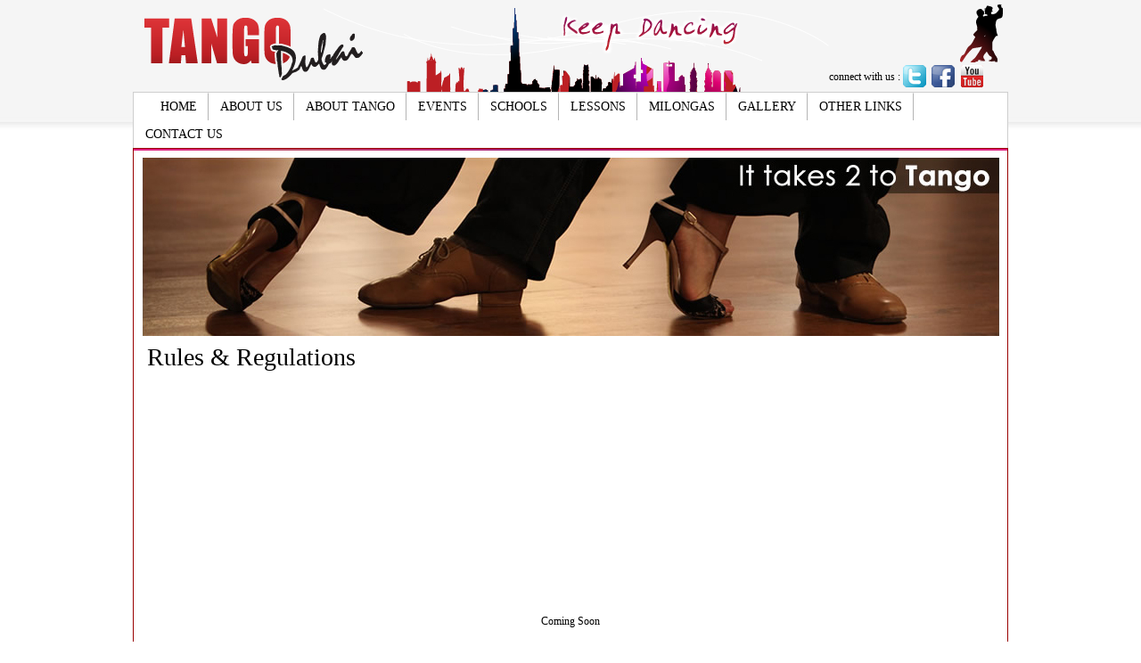

--- FILE ---
content_type: text/html; charset=UTF-8
request_url: http://tangodubai.com/rules-regulations.php
body_size: 2675
content:
<!DOCTYPE html PUBLIC "-//W3C//DTD XHTML 1.0 Transitional//EN"
    "http://www.w3.org/TR/xhtml1/DTD/xhtml1-transitional.dtd">
<html xmlns="http://www.w3.org/1999/xhtml">
<head>
    <meta http-equiv="Content-Type" content="text/html; charset=utf-8"/>
    <title>Tango Dubai</title>
    <meta name="keywords" content="Tango Dubai">
    <!-----Default---->
<link rel="shortcut icon" href="favicon.ico">
<link href="css/default-tango.css" rel="stylesheet" type="text/css" />
<script type="text/javascript" src="js/jquery-1.7.2.min.js"></script>
<link href="css/global.css" rel="stylesheet" type="text/css" />


<!-----Navigation links----->

<link rel="stylesheet" href="css/jquery.megamenu.css" type="text/css" media="screen" />
<!---<script src="http://ajax.googleapis.com/ajax/libs/jquery/1.4.2/jquery.min.js" type="text/javascript">
</script>--->
<script src="js/jquery.megamenu.js" type="text/javascript"></script>
<script type="text/javascript">
    jQuery(function(){
        var SelfLocation = window.location.href.split('?');
        switch (SelfLocation[1]) {
            case "justify_right":
                jQuery(".megamenu").megamenu({ 'justify':'right' });
                break;
            case "justify_left":
            default:
                jQuery(".megamenu").megamenu();
        }
    });
</script>



</head>
<body>
    <div class="header-full">
        <!-----header------>
<div class="header-container">

    <div class="logo">
        <a href="index.php"><img src="images/tango-logo.fw.png"/></a>
    </div>

    <div class="keepdanceing">
        <img src="images/header-building.png"/>
    </div>

    <div class="social-links-div">
        <div class="dance-icon">
            <img src="images/header-dance-icon.png"/>
        </div>

        <div class="social-links">
            <div class="connect">connect with us :</div>
            <div class="social-icons">
                <div class="icon1"><a href="https://twitter.com/tangodubai" target="_blank"><img src="images/tango-twitter.png"/></a></div>
                <div class="icon1"><a href="https://www.facebook.com/groups/2342752893/" target="_blank"><img src="images/tango-facebook.png"/></a></div>
                <div class="icon1"><a href="#"><img src="images/tango-youtube.png"/></a></div>
            </div>
        </div>

    </div>


</div>
<!---header ends------>

<!---navigation starts---->
<div class="navigation_container">
    <ul class="megamenu">
        <li style="padding-left:17px;"><a href="index.php">Home</a></li>
        <li>
            <a href="javascript:void(0);">About us</a>

            <div class="dropdown_div">
                <ul id="list-content">
                    <li><a href="about-tango-dubai.php">About Tango Dubai</a></li>
                    <li><a href="about_foundertangodubai.php">Founder of Tango Dubai</a></li>
                    <li><a href="community-contribution.php">Community Contribution</a></li>
                    <li><a href="tango-dubai-milestone.php">Tango Dubai Milestone</a></li>
                    <li><a href="our-team.php">Our Team</a></li>
                </ul>
            </div>
        </li>
        <li>
            <a href="javascript:void(0);">About Tango</a>

            <div class="dropdown_div">
                <ul id="list-content">
                    <li><a href="tango-history.php">Tango History</a></li>
                    <li><a href="abouttango_etiquette.php">Etiquette</a></li>
                    <li><a href="dress-code.php">Dress Code</a></li>
                    <li><a href="requisite.php">Requisite</a></li>
                    <li><a href="rules-regulations.php">Rules & Regulations</a></li>
                </ul>
            </div>
        </li>
        <li>
            <a href="events.php">Events</a>
        </li>
        <li>
            <a href="tango-schools.php">Schools</a>
        </li>
        <li>
            <a href="tangofilm_tangolesson.php">Lessons</a>
        </li>
        <li>
            <a href="events_milongas.php">Milongas</a>

            <div class="dropdown_div_large">
                <a href="events_milongas.php">
                    <div class="milonda-container">
                                                    <div class="class-row">
                            <div class="class-img"><img src="uploads/milonga/asado.jpg"/></div>
                            <div class="class-names">Asado Argentine Restaurant</div>
                        </div>
                                                    <div class="class-row">
                            <div class="class-img"><img src="uploads/milonga/sarah.jpg"/></div>
                            <div class="class-names">Sarah Anselme</div>
                        </div>
                                                    <div class="class-row">
                            <div class="class-img"><img src="uploads/milonga/thus_milonga.jpg"/></div>
                            <div class="class-names">Tiara Residence Solis Restaurant</div>
                        </div>
                                                    <div class="class-row">
                            <div class="class-img"><img src="uploads/milonga/locopoco.jpg"/></div>
                            <div class="class-names">POCO LOCO</div>
                        </div>
                                                    <div class="class-row">
                            <div class="class-img"><img src="uploads/milonga/noturna.jpg"/></div>
                            <div class="class-names">Milonga Nocturne</div>
                        </div>
                                                    <div class="class-row">
                            <div class="class-img"><img src="uploads/milonga/tempo-dance.jpg"/></div>
                            <div class="class-names">Tempo Dance center</div>
                        </div>
                                                    <div class="class-row">
                            <div class="class-img"><img src="uploads/milonga/la-milonga-roja.jpg"/></div>
                            <div class="class-names">La Milonga Roja</div>
                        </div>
                                            </div>
                </a>
            </div>
        </li>
        <li>
            <a href="javascript:void(0);">Gallery</a>

            <div class="dropdown_div">
                <ul id="list-content">
                    <li><a href="photogallery.php">Photo Gallery</a></li>
                    <li><a href="videogallery.php"> Video Gallery</a></li>
                </ul>

            </div>
        </li>
        <li>
            <a href="other-links.php">Other Links</a>
        </li>

        <li>
            <a style="border-right:none;" href="contactus.php">Contact us</a>
        </li>


    </ul>

</div>
<div class="bottom-navi"><img src="images/navi-bottom.png"/></div>
<!---navigation -ends---->    </div>
    <div class="clear"></div>
    <div class="inside-container">
        <!--banner--->
        <div class="inner-banners">
            <img src="uploads/sub-banners/tangodubai_banner1.jpg"/>
        </div>
        <!---Banner Ends---->
        <!---Middle -div--->
        <div class="middle-container-page">

            <div class="inside-content">
                <h2>Rules & Regulations</h2>
                <div class="comingsoon-div">
                    <p style="text-align: center;">
	&nbsp;</p>
<p style="text-align: center;">
	&nbsp;</p>
<p style="text-align: center;">
	&nbsp;</p>
<p style="text-align: center;">
	&nbsp;</p>
<p style="text-align: center;">
	&nbsp;</p>
<p style="text-align: center;">
	Coming Soon</p>
<p>
	&nbsp;</p>
<p>
	&nbsp;</p>
<p>
	&nbsp;</p>
<p>
	&nbsp;</p>                </div>
            </div>
        </div>
        <!--middle gallery ends--->
        <div class="clear"></div>
    </div>
    <div class="footer-container">
        <!----newsletter div---->

<div class="newsletter-div">
    <form action="index.php" name="newsletterForm" id="newsletterForm" method="post">
        <div class="newsletter-textbox"><input name="newsletter" id="newsletter" class="news-textbox" placeholder="Email address here..."
                                               type="email"/></div>
        <div class="newletter-submit"><input class="news-submit" name="submitValue" id="submitValue" type="submit"/></div>
    </form>

    <div class="newsletter-text">Sign Up for TANGO Email & News</div>

</div>

<script type="text/javascript">
    $(document).ready(function(){
        $("#newsletterForm").submit(function(e){
            e.preventDefault();

            var email = $("#newsletter").val();
            if(email == ""){
                console.log("email is empty");
                $("#newsletter").focus();
                return false;

            }
        });

    });
</script>

<!----newsletter div ends---->


<!---Footer links--->

<div class="footer-middle">
    <div class="footer-link-1">
        <ul>
            <li class="main-link"><a href="index.php">Home</a></li>
            <li class="main-link"><a href="events.php">Events</a></li>
            <li class="main-link"><a href="tango-schools.php">Schools</a></li>
            <li class="main-link"><a href="events_milongas.php">Milongas</a></li>
            <li class="main-link"><a href="other-links.php">Other Links</a></li>
            <li class="main-link"><a href="contactus.php">Contact us</a></li>
        </ul>
    </div>

    <div class="footer-link-2">
        <ul>
            <li class="main-link">About us</li>
            <li><a href="about-tango-dubai.php">About tango</a></li>
            <li><a href="about_foundertangodubai.php">Founder of Tango Dubai </a></li>
            <li><a href="community-contribution.php">Community Contribution</a></li>
            <li><a href="tango-dubai-milestone.php">Tango Dubai Milestone</a></li>
        </ul>
    </div>

    <div class="footer-link-2">
        <ul>
            <li class="main-link">About Tango</li>
            <li><a href="tango-history.php">Tango History</a></li>
            <li><a href="abouttango_etiquette.php">Etiquette</a></li>
            <li><a href="dress-code.php">Dress Code</a></li>
            <li><a href="requisite.php">Requisite</a></li>
            <li><a href="rules-regulations.php">Rules & Regulations</a></li>
        </ul>
    </div>

</div>

<!----Footer links ends----->

<!---Footer bottom ------->

<div class="footer-bottom">
    <div class="copyright-text">Copyright 2004 - 2025 Tango Dubai. All rights reserved</div>
    <div class="terms-conditions"><a href="terms-conditions.php">Terms & Conditions</a> | <a
            href="privacypolicy.php">Privacy Policy</a></div>
    <div class="visitors">Visitors : 178725        </div>

    <div class="designed">Designed :</div>
    <div class="zaptechs"><a href="http://www.zaptechs.com" target="_blank"><img src="images/zaptech.png"/></a>
    </div>

</div>

<!-Footer bottom ends-->    </div>
</body>
</html>
<script type="text/javascript">
    $(function () {
        $('#slides').slides({
            preload: true,
            preloadImage: 'img/loading.gif',
            play: 4000,
            pause: 4000,
            hoverPause: true
        });
    });
</script>

<!---News--->

<script src="js/jquery.bootstrap.newsbox.min.js" type="text/javascript"></script>
<script type="text/javascript">
    $(function () {

        $(".demo2").bootstrapNews({
            newsPerPage: 3,
            autoplay: true,
            pauseOnHover: true,
            navigation: false,
            direction: 'down',
            loop: true,
            newsTickerInterval: 3500,
            onToDo: function () {
                //console.log(this);
            }
        });

    });
</script>


--- FILE ---
content_type: text/css
request_url: http://tangodubai.com/css/default-tango.css
body_size: 3188
content:
@charset "utf-8";
/* CSS Document */

/*******Default*******/

/*BOF CSS for Pagination*/
div.pagination {
    padding: 3px;
    margin: 3px;
}

div.pagination a {
    padding: 2px 5px 2px 5px;
    margin: 2px;
    border: 1px solid #8B8B8B;

    text-decoration: none; /* no underline */
    color: #CD1B27;
}
div.pagination a:hover, div.pagination a:active {
    border: 1px solid #8B8B8B;
    background-color: #CD1B27;
    color: #FFFFFF;
}
div.pagination span.current {
    padding: 2px 5px 2px 5px;
    margin: 2px;
    border: 1px solid #8B8B8B;

    font-weight: bold;
    background-color: #CD1B27;
    color: #FFFFFF;
}
div.pagination span.disabled {
    padding: 2px 5px 2px 5px;
    margin: 2px;
    border: 1px solid #8B8B8B;

    color: #DDD;
}
.clear {
    clear:both;
}
/*EOF CSS for pagination */

.msg {
    text-align:center;
    color:#0000FF;
    padding:5px;
    margin:5px 0;
    border:#C5C5C5 dashed 1px;
    background:#efefff;
}
.err {
    color:#FF0000;
    padding:5px;
    margin:5px 0;
    border:#C5C5C5 dashed 1px;
    background:#ffefef;
}

.error {
    color:#FF0000;
    padding:5px;
    margin:5px 0;
    border:#C5C5C5 dashed 1px;
    background:#ffefef;
}

/***************************/
/***************************/

* { font-family:'Century Gothic';
	font-size:12px;
}

body
{
margin:0;
padding:0;
		}
		
.main-container {
background:#FFF;
width:980px;
margin:0 auto;
overflow:hidden;
}

.inside-container {
	background:#FFF;
	width:980px;
	margin:0 auto;
	overflow:hidden;
	border:#900 1px solid;
	}

.inner-banners {
	padding:10px;
	}

a { color:#c5262a;}

a:hover { color:#333333;}

.clear {
	clear:both;
	}

hr {
	margin:10px;
	border:none;
	height:1px;
	background:#CCC;
	}

p {
	line-height:15px;
	padding:0;
	margin-top:0px;
    margin-bottom: 10px;
	}

h1 h2 h3 h4 h5 h6 {}

h1 { color:#c02227;
margin:15px;
padding:10px;
font-size:34px;

}

h2 {
	color:#000000;
margin-top:0;
margin-bottom:5px;
padding:0px;
font-size:28px;
font-weight:normal;
	}
	
h3 {
	color:#c02227;
margin-top:0;
margin-bottom:5px;
padding:0px;
font-size:28px;
font-weight:normal;
	}

h5 {
	font-size:16px;
	text-transform:uppercase;
	margin:0;
	padding:0;
	font-weight:normal;
	}		

h6 {
	font-size:12px;
	text-transform:capitalize;
	margin:0;
	padding:0;
	}

ol {

	}

/******Header*****/

.header-full {
	background:url(../images/header_bg.jpg) repeat-x;
	height:150px;
	}


.header-container {
	width:980px;
	margin:0 auto;
	background:url(../images/header-bf-effect.png) center no-repeat;
	overflow:hidden;
	}

.logo {
	float:left;
	margin-top:15px;
	margin-left:8px;
	}
	
.keepdanceing {
	float:left;
	margin-left:45px;
	margin-top:5px;
	}

.social-links-div {
	float:right;
	}

.dance-icon {
	float:right;
	margin:0px 5px;
	margin-top:5px;

	}

.social-links {
	width:200px;
	clear:both;
	}

.connect {
	float:left;
	margin-top:10px;
	font-size:12px;
	}

.icon1 {
	float:left;
	margin:2px;
	}	


<!-----Menu---->

.navigation_container {
	width:980px;
	margin:0 auto;}
	

.bottom-navi {
	margin:0 auto;
	width:980px;
	}
	
	


/*****************/

.welcome-text {
	border-bottom:#CCC 1px solid;
	}

.welcome-text h2 {
	margin:5px;
	font-size:28px;
	color:#000;
	}

.welcome-text span {
	font-weight:bold;
	color:#c5262a;
	font-size:28px;
	}	

.ngo-div {
	margin-top:15px;
	overflow:hidden;
	}
	
.ngo-title {
	float:left;
	height:30px;
	text-align:left;
	font-size:22px;
	font-weight:normal;
	width:350px;
	border-right:5px solid #CCC;
	}

.ngo-text {
	float:left;
	width:605px;
	font-size:12px;
	word-spacing:5px;
	margin-left:20px;
	line-height:15px;
	}

.middle-container {
	margin-top:10px;

	}
	
.middle-container-page{
	margin:0;
	min-height:150px;
	}
	
.photo-gallery-div {
	width:488px;
	float:left;
	margin-right:1px;
	}

.video-gallery-div {
	width:488px;
	float:left;
	margin-left:2px;
	}
	

.inside-content {
	margin:0 15px 15px 15px; 
	}

.inside-content ul {
	list-style:disc;
	}

.inside-content ul li {
	margin:5px;
	}	

/******News*****/

.news-calender {
	margin-top:5px;
	overflow:hidden;
	}

.news-container {
	width:488px;
	float:left;
	margin-right:2px;
	}

.demo2 {
	margin-top:5px;
	padding:0;
	}

.demo2 li.news-item {
	border-bottom:1px dotted #CCCCCC;
	padding:5px;
	
	}

.demo2 li.news-item a {
	color:#000;
	}
	
.demo2 li.news-item a:hover {
	color:#c22328;
	}		

.view-call {
	margin-top:15px;
	margin-left:30px;
	color:#c22328;
	font-size:16px;
	font-weight:bold;
	text-transform:uppercase;
	text-decoration:underline;
	}


/******News_home******/

.fade_container_news {
	overflow:hidden;
	margin:5px;
	}
	
.news_logo {
	float:left;
	margin:5px;
	}

.news_logo img {
	width:16px;
	height:16px;
	}
	
.news_date_home {
	font-size:11px;
	text-align:center;
	width:25px;
	float:left;
	margin:5px;
	}

.news_date_home span {
	font-size:18px;
	font-weight:bold;
	}

.news_content {
	float:left;
	overflow:hidden;
	}

.news_title_home {
	font-size:16px;
	font-weight:normal;
	margin-top:10px;
	}
	
.news_text {
	font-size:12px;
	color:#999;
	}
/***************/

.news_title {
	overflow:hidden;
	margin:0;
	background:url(../images/tango-title-bg.jpg) no-repeat;
	height:55px;
	margin-bottom:5px;
	}

.title-left {
	float:left;
	width:270px;
	margin:4px 15px ;
	}

.thumbnail-title {
	font-size:30px;
	text-transform:uppercase;
	font-family:impact;
	color:#c52728;
	background: -webkit-linear-gradient(top, #d22f30, #b91f21);
	background: linear-gradient(top, #d22f30, #b91f21);
	-webkit-background-clip: text;
	-webkit-text-fill-color: transparent;
	}

.thumbnail-subtitle {
	font-size:18px;
	color:#FFF;
	}
	
.title-right {
	text-align:center;
	margin:18px 5px;
	font-size:18px;
	color:#FFF;
	}
	
/********Newsletter ******/	

.newsletter-div {
	background:#7e1618;
	overflow:hidden;
	padding:18px;
	}
	
.newsletter-textbox {
	float:left;
	}
	
.news-textbox {
	height:25px;
	background:#FFF;
	width:250px;
	padding:5px;
	font-size:15px;
	}
	
.news-submit {
	background:#bc2126;
	height:39px;
	color:#FFF;
	border:none;
	padding:10px 20px;;
	font-size:15px;
	text-transform:uppercase;
	float:left;
	}
	
.newsletter-text {
	float:left;
	margin-left:25px;
	color:#FFF;
	font-size:18px;
	margin-top:12px;
	font-weight:600;
	}
	
/*****Footer****/

.footer-container {
	width:982px;
	margin:0 auto;
	}
	
.footer-middle {
	background:url(../images/footer_tango_logo.jpg) no-repeat;
	height:170px;
	}
	
.footer-link-1 {
	float:left;
	margin-left:325px;
	width:150px;
	margin-top:15px;
	height:150px;
	}

.footer-link-1 ul {
	list-style:none;
	margin:0;
	padding:0;
	}
	
.footer-link-1 ul li.main-link {
	margin:5px;
	font-weight:bold;
	}

.footer-link-1 ul li.main-link a {
	color:#FFF;
	font-size:15px;
	}
	
.footer-link-2 {
	float:left;
	margin-left:15px;
	width:180px;
	height:150px;
	margin-top:22px;
	}
	
.footer-link-2 ul {
	list-style:none;
	margin:0;
	padding:0;
	}	

.footer-link-2 ul li.main-link {
	color:#FFF;
	font-size:15px;
	}

.footer-link-2 ul li {
	margin:7px 0;
	font-weight:bold;
	}	

.footer-link-2 ul li a {
	color:#FFF;
	font-size:12px;

	}	

.footer-bottom {
	background:#7e1618;
	padding:5px;
	height:25px;

}

.copyright-text {
	float:left;
	padding:10px;
	color:#FFF;
	font-size:11px;
	width:330px;
	}
	
.terms-conditions {
	float:left;
	padding:10px;
	text-transform:uppercase;
	color:#FFF;
	width:320px;
	}

.terms-conditions a {
	color:#FFF;
	font-size:12px;
	}

.visitors {
	float:left;
	color:#FFF;
	padding:10px;
	width:170px;
	}
	
.designed {
	float:left;
	color:#FFF;
	margin-top:8px;
	}	

.zaptechs {
	float:right;
	margin-top:3px;
	}

/**************/

.image-links-container {
	margin:0;
	}	

.image-links {
	float:left;
	}
	
.image-links img {
	width:244px;
	border:none;
	}	

.image-hovertext {
	position:absolute;
	background:#c22328;
	padding:10px;
	margin-top:-100px;
	color:#FFF;
	font-size:14px;
	text-transform:uppercase;
	letter-spacing:1px;
	}
	

/*******/

.founders-images {
	margin:0;
	width:980px;
	overflow:hidden;
	margin-bottom:10px;
	}

.image-div {
	margin:0px 15px 5px 0px;
	float:left;
	width:140px;
	}
	
.founder-images {
	
	}
	
.founder-details {
	margin-top:5px;
	}
	
.founder-details p {
	margin:0;
	color:#666;
	text-align:left;
	font-size:14px;
	font-weight:bold;
	margin-bottom:2px;
	
	}
	
.founder-details span {
	font-size:12px;
	color:#666;
	}

.community-div {
	margin-top:15px;
	border-bottom:1px solid #CCC;
	overflow:hidden;
	padding-bottom:10px;
	}


.community-image {
	float:left;
	margin-right:5px;
	width:130px;
	}

.community img {
	width:130px;
	}	
	
.community-name {
	font-weight:bold;
	margin-top:5px;
	}
	
	
.community-content {
	float:left;
	margin:5px;
	width:800px;
	}
	
/************/

.milestone-table {
	border:1px solid #000;
	overflow:hidden;
	width:950px;
	margin-top:5px;
	}	
	
.table-row {
	border-bottom:#000 1px solid;
	overflow:hidden;
	}

.year-column {

	width:70px;
	float:left;
	padding:5px;
	}

.description-column {
	border-left:1px solid #000;
	width:850px;
	float:left;	
	padding:5px;
	margin-left:5px;
	}

.description-column ul {
	margin:5px;
	margin-left:25px;
	padding:0;
	}

.description-column ul li {
	margin:2px;
	padding:0;
	}
	
.image-right {
	margin:10px;
	float:right;
	margin-right:0;
	}
	
.image-left {
	margin:10px;
	float:left;
	margin-left:0;
	}	
	
.comingsoon-div {
	margin:150px;
	}

.comingsoon-div p {
	text-align:center;
	}
	
.title-container {
	overflow:hidden;
	margin:0;
	}
	
.left-title {
	width:45%;
	float:left;
	}

.right-title {
	float:right;
	width:45%;
	text-align:right;
	}

.right-title a:hover {
	text-decoration:none;
	}
	
/*******************/

.event-container {
	margin:0;
	overflow:hidden;
	}

.event-thead {
	background:#c02227;
	padding:10px;
	color:#FFF;
	font-size:15px;
	}	

.event-row {
	}

.event-row ol {
	list-style:inside decimal;
	padding:0;
	}
	
.event-row ol li {
	padding:10px;
	border-bottom:#dfdfdf 1px solid;
	}

.event-row ol li a {
	color:#000;
	font-size:15px;
	}
	
/**********/

.contact-container {
	overflow:hidden;
	width:800px;
	}

.contact-row {
	padding:10px 0;

	}

.contact-left {
	width:240px;
	float:left;
	margin:10px 0;
	
	}
	
.contact-right {
	width:500px;
	float:right;
	margin:10px 0;

	}	

.schools-logo {
	width:170px;
	float:left;
	margin-right:10px;
	}
	
.schools-logo img {
	width:170px;
	}	
	
.schools-content {
	float:right;
	width:760px;
	}
	
.schools-content p {
	margin-bottom:2px;
	}

.school-title {
	color:#c02227;
	font-weight:bold;
	}

/***********/

.video-container {
	width:560px;
	height:315px;
	margin:0 auto;
	margin-bottom:10px;
	margin-top:10px;
	}

/************/

    .Table
          {
              display: table;
          }
.Title
{
    display: table-caption;
    text-align: center;
    font-weight: bold;
    font-size: larger;
}
.Heading
{
    display: table-row;
    font-weight:600;
    text-align: center;
    background:#c02227;
    color:#FFF;
    vertical-align:middle;

}

.Row-blue {
    display: table-row;
    background:#f2f2f2;

}

.Row-white
{
    display: table-row;
    background:#ffffff;
}
.Cell1
{
    display: table-cell;
    border: solid 1px #000000;
    border-right:none;
    border-top:none;
    padding-left: 5px;
    padding-right: 5px;
    width:100px;
}
.Cell2
{
    display: table-cell;
    border: solid 1px #000000;
    border-right:none;
    border-top:none;
    padding-left: 5px;
    padding-right: 5px;
    width:100px;
}
.Cell3
{
    display: table-cell;
    border: solid 1px #000000;
    border-right:none;
    border-top:none;
    padding-left: 5px;
    padding-right: 5px;
    width:130px;
}
.Cell4
{
    display: table-cell;
    border: solid 1px #000000;
    border-right:none;
    border-top:none;
    padding-left: 5px;
    padding-right: 5px;
    width:450px;
}
.Cell5
{
    display: table-cell;
    border: solid 1px #000000;
    border-right:none;
    border-top:none;
    padding-left: 5px;
    padding-right: 5px;
    width:220px;
}
.Cell6
{
    display: table-cell;
    border: solid 1px #000000;
    border-right:none;
    border-top:none;
    padding-left: 5px;
    padding-right: 5px;
    width:120px;
}
.Cell7
{
    display: table-cell;
    border: solid 1px #000000;
    border-right: solid 1px #000000;
    border-top:none;
    padding-left: 5px;
    padding-right: 5px;
    width:70px;
}


.Cell1 p,.Cell2 p,.Cell3 p,.Cell4 p,.Cell5 p,.Cell5 p,.Cell6 p,.Cell7 p
{
    margin-top:5px !important;
}

.event_img {
    overflow:hidden;
    margin:0 auto;
    margin-top:10px;
}

/***********/

.milongas_container {
    border:#CCC 1px solid;
    overflow:hidden;
    margin-bottom:10px;
}

.milonga_class_images {
    margin:5px;
    float:left;
}

.milongas_details {
    float:left;
    width:730px;
}

.milonga-title {
    font-size:17px;
    color:#c02227;
    padding:10px 0;
    font-weight:bold;
    text-indent: 5px;
}

.milonga-row {
    margin:0;
    margin-bottom:10px;
    overflow:hidden;
}

.milonga-column {
    width:350px;
    float:left;
    margin-left:5px;
}

.milongas-subtitle {
    font-size:14px;
    color:#c02227;
    margin-bottom:5px;
}

.milongas-descrip a {
    font-size:15px;
    color:#000;
}

.milongas-descrip {
    font-size:15px;
}
.login-container {
    margin:0;
    overflow:hidden;
}

.login-row {
    width:960px;
    margin:0 auto;
    clear:both;
    margin-bottom:10px;
    overflow:hidden;
}

.login-column {
    width:480px;
    float:left;
}

.login-text-box {
    width:480px;
    float:left;
}

.text-field {
    float:left;
    width:150px;
    margin-top:7px;
}

.login-text-box {
    float:left;
    width:330px;
}

.text-box {
    width:230px;
    padding:5px;
}

.select-list {
    width:245px;
    padding:5px;
}

.filter-years {
    margin:5px;
    border-top:1px solid #CCC;
    padding-top:15px;
    text-align:center;
}

.filter-years a {
    padding:5px;
    font-size:16px;
    color:#000;
}

.gallery-class {
    width:200px;
    padding:5px;
}


--- FILE ---
content_type: text/css
request_url: http://tangodubai.com/css/global.css
body_size: 873
content:
/* 
	Resets defualt browser settings
	reset.css
*/
:focus { outline:0; }
a:active { outline:none; }
body { line-height:1; color:black;   }
ul { list-style:none; }
table { border-collapse:separate; border-spacing:0; }
caption,th,td { text-align:left; font-weight:normal; }
blockquote:before,blockquote:after,q:before,q:after { content:""; }
blockquote,q { quotes:"" ""; }

/*
	Page style
*/

 
#container {
	width:487px;
 	position:relative;
	z-index:0;
}

#example {
	width:487px;
	height:201px;
}

#ribbon {
	position:absolute;
	top:-3px;
	left:-15px;
	z-index:500;
}

#frame {
	position:absolute;
	z-index:0;
	width:487px;
	height:201px;
	top:-3px;
	left:-80px;
}

/*
	Slideshow
*/

#slides {
 	z-index:100;
}

/*
	Slides container
	Important:
	Set the width of your slides container
	Set to display none, prevents content flash
*/

.slides_container {
	width:487px;
	overflow:hidden;
	position:relative;
	display:none;
}

/*
	Each slide
	Important:
	Set the width of your slides
	If height not specified height will be set by the slide content
	Set to display block
*/

.slides_container a {
	width:487px;
	height:201px;
	display:block;
}

.slides_container a img {
	display:block;
}

/*
	Next/prev buttons
*/

#slides .next,#slides .prev {
	position:absolute;
	top:76px;
	left:3px;
	width:12px;
	height:42px;
	display:block;
	z-index:101;
}

#slides .next {
	left:474px;
}

/*
	Pagination
*/

.pagination {
 	width:100px;
	position:absolute;
	top:-50px;
}

.pagination li {
	float:left;
	margin:0 1px;
	list-style:none;
}

.pagination li a {
	display:block;
	width:12px;
	height:0;
	padding-top:12px;
	background-image:url(../img/pagination.png);
	background-position:0 0;
	float:left;
	overflow:hidden;
}

.pagination li.current a {
	background-position:0 -12px;
}

/*
	Footer
*/

#footer {
	text-align:center;
	width:580px;
	margin-top:9px;
	padding:4.5px 0 18px;
	border-top:1px solid #dfdfdf;
}

#footer p {
	margin:4.5px 0;
	font-size:1.0em;
}

/*
	Anchors
*/

a:link,a:visited {
	border-bottom: 0px solid red;
	text-decoration:none;
}

a:hover,a:active {
 
	text-decoration:underline;
}

--- FILE ---
content_type: text/css
request_url: http://tangodubai.com/css/jquery.megamenu.css
body_size: 1623
content:
/*
  jQuery MegaMenu Plugin
  Author: GeekTantra
  Author URI: http://www.geektantra.com
*/

ul.megamenu {
  background-color: #FFF;
  border: 1px solid #cecece;
  list-style: none;
  display: none;
  width:980px;
  padding:0;
  margin:0 auto;

}

ul.megamenu li.mm-item {
	text-transform:uppercase;
}



ul.megamenu li {
  margin: 0px;
  padding: 0px;
}

ul.megamenu li a {
	color:#FFF;
	
}

ul.megamenu li.clear-fix {
  float: none;
  clear: both;
  margin: 0px;
  padding: 0px;
  height: 0px;
  font-size: 0px;
  line-height: 0px;
}

ul.megamenu a.mm-item-link:link, ul.megamenu a.mm-item-link:visited {
  position: relative;
  display: inline-block;
  color: #000000;
  padding: 8px 12px;
  margin: 0px;
  text-decoration: none;
  z-index: 10;
  font-size: 14px;
  border-top: 1px solid transparent;
  border-left: 1px solid transparent;
  border-right: 1px solid transparent;
  border-right:1px solid #b4b4b4;
}

ul.megamenu a.mm-item-link-hover:link, ul.megamenu a.mm-item-link-hover:visited {
  color: #FFF;
  background: #f1adae; /* Old browsers */
/* IE9 SVG, needs conditional override of 'filter' to 'none' */
background: url([data-uri]);
background: -moz-linear-gradient(top,  #f1adae 10%, #dd3c41 39%, #c82c30 58%, #aa2539 85%, #d3656c 100%); /* FF3.6+ */
background: -webkit-gradient(linear, left top, left bottom, color-stop(10%,#f1adae), color-stop(39%,#dd3c41), color-stop(58%,#c82c30), color-stop(85%,#aa2539), color-stop(100%,#d3656c)); /* Chrome,Safari4+ */
background: -webkit-linear-gradient(top,  #f1adae 10%,#dd3c41 39%,#c82c30 58%,#aa2539 85%,#d3656c 100%); /* Chrome10+,Safari5.1+ */
background: -o-linear-gradient(top,  #f1adae 10%,#dd3c41 39%,#c82c30 58%,#aa2539 85%,#d3656c 100%); /* Opera 11.10+ */
background: -ms-linear-gradient(top,  #f1adae 10%,#dd3c41 39%,#c82c30 58%,#aa2539 85%,#d3656c 100%); /* IE10+ */
background: linear-gradient(to bottom,  #f1adae 10%,#dd3c41 39%,#c82c30 58%,#aa2539 85%,#d3656c 100%); /* W3C */
filter: progid:DXImageTransform.Microsoft.gradient( startColorstr='#f1adae', endColorstr='#d3656c',GradientType=0 ); /* IE6-8 */

}

ul.megamenu div.mm-item-content {
  background: #FFF;
  padding: 0px;
  position: absolute;
  z-index: 9;
}

#list-content li a {
	line-height:18px !important;
	text-transform:capitalize;
	font-family:Arial, Helvetica, sans-serif;
}

.mm-content-base {
  background: #c02227;
  position: relative;
  z-index: 11;
  padding: 3px;

}

.mm-content-base ul {
	margin:0;
	padding:0;
	}

.mm-content-base ul li {
	margin:10px;
	}
	
.mm-js-shadow {

  position: absolute;
  z-index: 10;
}

/************/

.dropdown_div {
	width:200px;
	}

.dropdown_div_large {
	width:320px;
	}
	
.list-content {
	margin:5px;
	padding:0;
	}

.list-content li {
	margin:10px;
	}
	
/*****************/

.milonda-container {
	overflow:hidden;
	}

.class-row {
	border-bottom:#e09292 1px solid;
	overflow:hidden;
	}

.class-img {
	float:left;
	margin:10px;
	width:60px;
	}

.class-img img {
	width:60px;
	}
	

.class-names {
	float:left;
	width:200px;
	margin-right:10px;
	font-size:15px;
	font-weight:bold;
	margin-top:28px;
	}